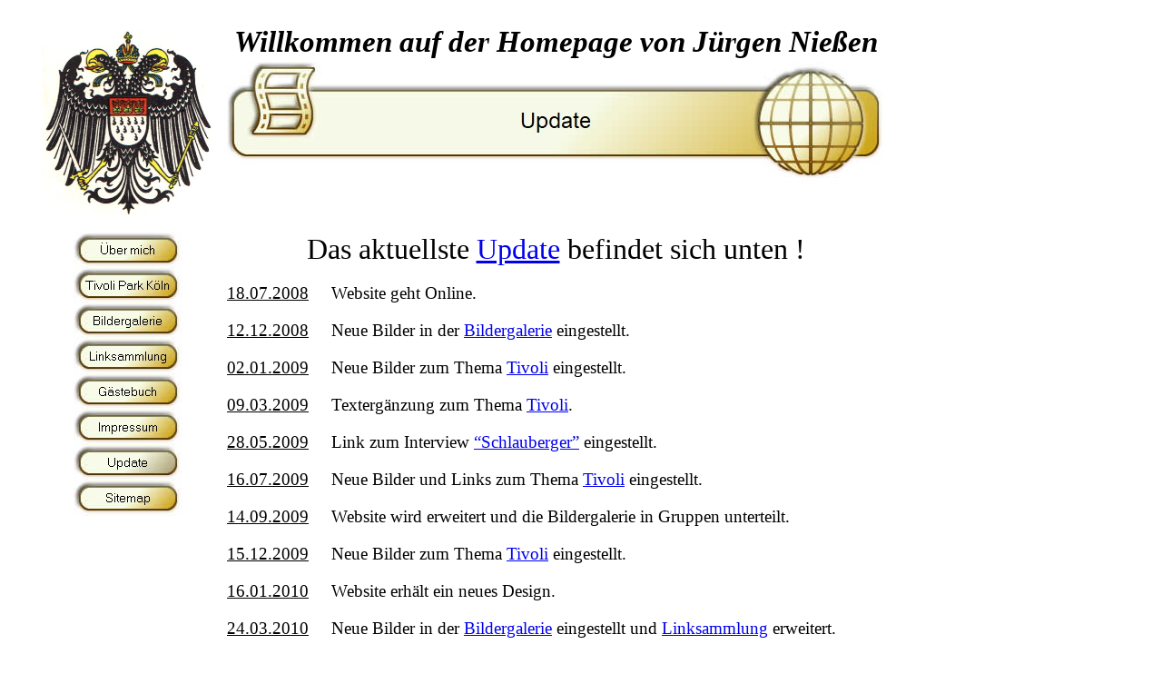

--- FILE ---
content_type: text/html
request_url: https://xn--jrgen-niessen-wob.de/html/update.html
body_size: 22124
content:

<!DOCTYPE HTML PUBLIC "-//W3C//DTD HTML 4.01 Transitional//EN" "http://www.w3.org/TR/html4/loose.dtd">
<html>
<head>
<title>Update</title>
<meta http-equiv="Content-Type" content="text/html; charset=ISO-8859-1">
<meta name="Sprache" content="Deutsch">
<meta name="Keywords" content="Homepage, Jürgen, Nießen, Eisenbahn, Bildergalerie, Fotos, Achterbahn, Freizeitsparks, Fahrgeschäfte, Kirmes,Tivoli, Park, Köln, Riehl, Buga, 1971, 2011, 40 Jahre">
<meta name="Autor" content="Jürgen Nießen">
<meta name="Description" content="Die Website auf der Sie alles zum Thema Tivoli Park Köln finden !">
<meta name="Stichwörter" content="Homepage, Jürgen, Nießen, Eisenbahn, Bildergalerie, Fotos, Achterbahn, Freizeitsparks, Fahrgeschäfte, Kirmes,Tivoli, Park, Köln, Riehl, Buga, 1971">
<meta name="Beschreibung" content="Die Website auf der Sie alles zum Thema Tivoli Park Köln finden !">
<meta name="Author" content="Jürgen Nießen">
<meta name="Copyright" content="Jürgen Nießen">
<script type="text/javascript">
<!--
function F_loadRollover(){} function F_roll(){}
//-->
</script>
<script type="text/javascript" src="../assets/rollover.js">
</script>
<link rel="stylesheet" type="text/css" href="../html/fusion.css">
<link rel="stylesheet" type="text/css" href="../html/style.css">
<link rel="stylesheet" type="text/css" href="../html/site.css">
</head>
<body style="margin: 0px;">
 <table cellpadding="0" cellspacing="0" border="0" width="974">
  <tr valign="top" align="left">
   <td>
    <table border="0" cellspacing="0" cellpadding="0" width="236">
     <tr valign="top" align="left">
      <td height="33" width="46"><img src="../assets/images/autogen/clearpixel.gif" width="46" height="1" border="0" alt=""></td>
      <td width="35"><img src="../assets/images/autogen/clearpixel.gif" width="35" height="1" border="0" alt=""></td>
      <td></td>
      <td width="35"><img src="../assets/images/autogen/clearpixel.gif" width="35" height="1" border="0" alt=""></td>
     </tr>
     <tr valign="top" align="left">
      <td height="204"></td>
      <td colspan="3" width="190"><img id="Bild6" height="204" width="190" src="../assets/images/Wappen_von_Koln_alt.jpg" border="0" alt="Wappen von Köln" title="Wappen von Köln"></td>
     </tr>
     <tr valign="top" align="left">
      <td colspan="4" height="19"></td>
     </tr>
     <tr valign="top" align="left">
      <td colspan="2" height="312"></td>
      <td width="120">
       <table id="NavigationBar1" border="0" cellspacing="0" cellpadding="0" width="120">
        <tr valign="top" align="left">
         <td width="120" height="39"><a href="../index.html" class="nof-navButtonAnchor" onmouseover="F_loadRollover('Navigationsschaltflaeche1','',0);F_roll('Navigationsschaltflaeche1',1)" onmouseout="F_roll('Navigationsschaltflaeche1',0)"><img id="Navigationsschaltflaeche1" name="Navigationsschaltflaeche1" height="39" width="120" src="../assets/images/autogen/-ber-mich_Nbutton_gold.jpg" onmouseover="F_loadRollover(this,'-ber-mich_NRbutton_gold2.jpg',0)" border="0" alt="Über mich" title="Über mich"></a></td>
        </tr>
        <tr valign="top" align="left">
         <td width="120" height="39"><a href="../html/tivoli_park_koln.html" class="nof-navButtonAnchor" onmouseover="F_loadRollover('Navigationsschaltflaeche2','',0);F_roll('Navigationsschaltflaeche2',1)" onmouseout="F_roll('Navigationsschaltflaeche2',0)"><img id="Navigationsschaltflaeche2" name="Navigationsschaltflaeche2" height="39" width="120" src="../assets/images/autogen/Tivoli-Park-K-ln_Nbutton_gold.jpg" onmouseover="F_loadRollover(this,'Tivoli-Park-K-ln_NRbutton_gold2.jpg',0)" border="0" alt="Tivoli Park Köln" title="Tivoli Park Köln"></a></td>
        </tr>
        <tr valign="top" align="left">
         <td width="120" height="39"><a href="../html/bildergalerie.html" class="nof-navButtonAnchor" onmouseover="F_loadRollover('Navigationsschaltflaeche3','',0);F_roll('Navigationsschaltflaeche3',1)" onmouseout="F_roll('Navigationsschaltflaeche3',0)"><img id="Navigationsschaltflaeche3" name="Navigationsschaltflaeche3" height="39" width="120" src="../assets/images/autogen/Bildergalerie_Nbutton_gold.jpg" onmouseover="F_loadRollover(this,'Bildergalerie_NRbutton_gold2.jpg',0)" border="0" alt="Bildergalerie" title="Bildergalerie"></a></td>
        </tr>
        <tr valign="top" align="left">
         <td width="120" height="39"><a href="../html/linksammlung.html" class="nof-navButtonAnchor" onmouseover="F_loadRollover('Navigationsschaltflaeche4','',0);F_roll('Navigationsschaltflaeche4',1)" onmouseout="F_roll('Navigationsschaltflaeche4',0)"><img id="Navigationsschaltflaeche4" name="Navigationsschaltflaeche4" height="39" width="120" src="../assets/images/autogen/Linksammlung_Nbutton_gold_1.jpg" onmouseover="F_loadRollover(this,'Linksammlung_NRbutton_gold2_1.jpg',0)" border="0" alt="Linksammlung" title="Linksammlung"></a></td>
        </tr>
        <tr valign="top" align="left">
         <td width="120" height="39"><a href="../html/gastebuch.html" class="nof-navButtonAnchor" onmouseover="F_loadRollover('Navigationsschaltflaeche5','',0);F_roll('Navigationsschaltflaeche5',1)" onmouseout="F_roll('Navigationsschaltflaeche5',0)"><img id="Navigationsschaltflaeche5" name="Navigationsschaltflaeche5" height="39" width="120" src="../assets/images/autogen/G-stebuch_Nbutton_gold.jpg" onmouseover="F_loadRollover(this,'G-stebuch_NRbutton_gold2.jpg',0)" border="0" alt="Gästebuch" title="Gästebuch"></a></td>
        </tr>
        <tr valign="top" align="left">
         <td width="120" height="39"><a href="../html/impressum.html" class="nof-navButtonAnchor" onmouseover="F_loadRollover('Navigationsschaltflaeche6','',0);F_roll('Navigationsschaltflaeche6',1)" onmouseout="F_roll('Navigationsschaltflaeche6',0)"><img id="Navigationsschaltflaeche6" name="Navigationsschaltflaeche6" height="39" width="120" src="../assets/images/autogen/Impressum_Nbutton_gold.jpg" onmouseover="F_loadRollover(this,'Impressum_NRbutton_gold2.jpg',0)" border="0" alt="Impressum" title="Impressum"></a></td>
        </tr>
        <tr valign="top" align="left">
         <td width="120" height="39"><a href="../html/update.html" class="nof-navButtonAnchor" onmouseover="F_loadRollover('Navigationsschaltflaeche7','',0);F_roll('Navigationsschaltflaeche7',1)" onmouseout="F_roll('Navigationsschaltflaeche7',0)"><img id="Navigationsschaltflaeche7" name="Navigationsschaltflaeche7" height="39" width="120" src="../assets/images/autogen/Update_Hbutton_gold2_1.jpg" onmouseover="F_loadRollover(this,'Update_HRbutton_gold_1.jpg',0)" border="0" alt="Update" title="Update"></a></td>
        </tr>
        <tr valign="top" align="left">
         <td width="120" height="39"><a href="../html/sitemap.html" class="nof-navButtonAnchor" onmouseover="F_loadRollover('Navigationsschaltflaeche8','',0);F_roll('Navigationsschaltflaeche8',1)" onmouseout="F_roll('Navigationsschaltflaeche8',0)"><img id="Navigationsschaltflaeche8" name="Navigationsschaltflaeche8" height="39" width="120" src="../assets/images/autogen/Sitemap_Nbutton_gold.jpg" onmouseover="F_loadRollover(this,'Sitemap_NRbutton_gold2.jpg',0)" border="0" alt="Sitemap" title="Sitemap"></a></td>
        </tr>
       </table>
      </td>
      <td></td>
     </tr>
    </table>
   </td>
   <td>
    <table border="0" cellspacing="0" cellpadding="0" width="738">
     <tr valign="top" align="left">
      <td height="27" width="14"><img src="../assets/images/autogen/clearpixel.gif" width="14" height="1" border="0" alt=""></td>
      <td width="724"><img src="../assets/images/autogen/clearpixel.gif" width="724" height="1" border="0" alt=""></td>
     </tr>
     <tr valign="top" align="left">
      <td></td>
      <td width="724" id="Text1" class="TextObject">
       <p style="text-align: center; margin-bottom: 0px;"><b><i><span style="font-family: 'Times New Roman', Times, Serif; font-size: 33px; font-weight: bold;">Willkommen auf der Homepa<span style="font-size: 34px;"></span>ge von Jürgen Nießen</span></i></b></p>
      </td>
     </tr>
    </table>
    <table border="0" cellspacing="0" cellpadding="0" width="738">
     <tr valign="top" align="left">
      <td height="2" width="14"><img src="../assets/images/autogen/clearpixel.gif" width="14" height="1" border="0" alt=""></td>
      <td></td>
     </tr>
     <tr valign="top" align="left">
      <td height="132"></td>
      <td width="724"><img id="Banner1" height="132" width="724" src="../assets/images/autogen/Update_Nnbanner.jpg" border="0" alt="Update" title="Update"></td>
     </tr>
    </table>
    <table border="0" cellspacing="0" cellpadding="0" width="738">
     <tr valign="top" align="left">
      <td height="55" width="14"><img src="../assets/images/autogen/clearpixel.gif" width="14" height="1" border="0" alt=""></td>
      <td width="724"><img src="../assets/images/autogen/clearpixel.gif" width="724" height="1" border="0" alt=""></td>
     </tr>
     <tr valign="top" align="left">
      <td></td>
      <td width="724" id="Text3" class="TextObject">
       <p style="text-align: center;"><span style="font-family: 'Times New Roman', Times, Serif; font-size: 24pt; font-weight: normal;">Das aktuellste <a href="#Ende">Update</a> befindet sich unten !</span></p>
       <p style="text-align: left;"><span style="font-family: 'Times New Roman', Times, Serif; font-size: 14pt;"><u>18.07.2008</u>&nbsp;&nbsp;&nbsp;&nbsp; Website geht Online.</span></p>
       <p style="text-align: left;"><span style="font-family: 'Times New Roman', Times, Serif; font-size: 14pt;"><u>12.12.2008</u>&nbsp;&nbsp;&nbsp;&nbsp; Neue Bilder in der <a href="../html/bildergalerie.html">Bildergalerie</a> eingestellt.</span></p>
       <p style="text-align: left;"><span style="font-family: 'Times New Roman', Times, Serif; font-size: 14pt;"><u>02.01.2009</u>&nbsp;&nbsp;&nbsp;&nbsp; Neue Bilder zum Thema <a href="../html/tivoli_park_koln.html">Tivoli</a> eingestellt.</span></p>
       <p style="text-align: left;"><span style="font-family: 'Times New Roman', Times, Serif; font-size: 14pt;"><u>09.03.2009</u>&nbsp;&nbsp;&nbsp;&nbsp; Textergänzung zum Thema <a href="../html/tivoli_park_koln.html">Tivoli</a>.</span></p>
       <p style="text-align: left;"><span style="font-family: 'Times New Roman', Times, Serif; font-size: 14pt;"><u>28.05.2009</u>&nbsp;&nbsp;&nbsp;&nbsp; Link zum Interview <a href="../html/damals.html#Schlauberger"><a href="../html/damals.html#Schlauberger">&#8220;Schlauberger&#8221;</a></a> eingestellt.</span></p>
       <p style="text-align: left;"><span style="font-family: 'Times New Roman', Times, Serif; font-size: 14pt;"><u>16.07.2009</u>&nbsp;&nbsp;&nbsp;&nbsp; Neue Bilder und Links zum Thema <a href="../html/tivoli_park_koln.html">Tivoli</a> eingestellt.</span></p>
       <p style="text-align: left;"><span style="font-family: 'Times New Roman', Times, Serif; font-size: 14pt;"><u>14.09.2009</u>&nbsp;&nbsp;&nbsp;&nbsp; Website wird erweitert und die Bildergalerie in Gruppen unterteilt.</span></p>
       <p style="text-align: left;"><span style="font-family: 'Times New Roman', Times, Serif; font-size: 14pt;"><u>15.12.2009</u>&nbsp;&nbsp;&nbsp;&nbsp; Neue Bilder zum Thema <a href="../html/tivoli_park_koln.html">Tivoli</a> eingestellt.</span></p>
       <p style="text-align: left;"><span style="font-family: 'Times New Roman', Times, Serif; font-size: 14pt;"><u>16.01.2010</u>&nbsp;&nbsp;&nbsp;&nbsp; Website erhält ein neues Design.</span></p>
       <p style="text-align: left;"><span style="font-family: 'Times New Roman', Times, Serif; font-size: 14pt;"><u>24.03.2010</u>&nbsp;&nbsp;&nbsp;&nbsp; Neue Bilder in der <a href="../html/bildergalerie.html">Bildergalerie</a> eingestellt und <a href="../html/linksammlung.html">Linksammlung</a> erweitert.</span></p>
       <p style="text-align: left;"><span style="font-family: 'Times New Roman', Times, Serif; font-size: 14pt;"><u>14.05.2010</u>&nbsp;&nbsp;&nbsp;&nbsp; Textergänzung zum Thema <a href="../html/tivoli_park_koln.html">Tivoli</a>.</span></p>
       <p style="text-align: left;"><span style="font-family: 'Times New Roman', Times, Serif; font-size: 14pt;"><u>18.07.2010</u>&nbsp;&nbsp;&nbsp;&nbsp; <a href="../html/linksammlung.html">Linksammlung</a> erweitert, des weiteren wurde eine <a href="../html/sitemap.html">Sitemap</a> erstellt.</span></p>
       <p style="text-align: left;"><span style="font-family: 'Times New Roman', Times, Serif; font-size: 14pt;"><u>22.09.2010</u>&nbsp;&nbsp;&nbsp;&nbsp; <a href="../html/linksammlung.html">Linksammlung</a> erweitert.</span></p>
       <p style="text-align: left;"><span style="font-family: 'Times New Roman', Times, Serif; font-size: 14pt;"><u>04.12.2010</u>&nbsp;&nbsp;&nbsp;&nbsp; Lebenslauf der <a href="../html/privat.html#140673-5">140 673-5</a> eingefügt und Textergänzung zum Thema <a href="../html/tivoli_park_koln.html">Tivoli</a>.</span></p>
       <p style="text-align: left;"><span style="font-family: 'Times New Roman', Times, Serif; font-size: 14pt;"><u>22.01.2011</u>&nbsp;&nbsp;&nbsp;&nbsp; Neue Bilder in der <a href="../html/bildergalerie.html">Bildergalerie</a> eingestellt.</span></p>
       <p style="text-align: left;"><span style="font-family: 'Times New Roman', Times, Serif; font-size: 14pt;"><u>20.03.2011</u>&nbsp;&nbsp;&nbsp;&nbsp; Neue Bilder in der <a href="../html/bildergalerie.html">Bildergalerie</a> eingestellt und <a href="../html/linksammlung.html">Linksammlung</a> erweitert.</span></p>
       <p style="text-align: left;"><span style="font-family: 'Times New Roman', Times, Serif; font-size: 14pt;"><u>27.05.2011</u>&nbsp;&nbsp;&nbsp;&nbsp; Neue Bilder zum Thema <a href="../html/tivoli_park_koln.html">Tivoli</a> eingestellt und <a href="../html/linksammlung.html">Linksammlung</a> erweitert.</span></p>
       <p style="text-align: left;"><span style="font-family: 'Times New Roman', Times, Serif; font-size: 14pt;"><u>15.12.2011</u>&nbsp;&nbsp;&nbsp;&nbsp; Neue Bilder in der <a href="../html/bildergalerie.html">Bildergalerie</a> eingestellt und <a href="../html/linksammlung.html">Linksammlung</a> erweitert.</span></p>
       <p style="text-align: left;"><span style="font-family: 'Times New Roman', Times, Serif; font-size: 14pt;"><u>06.12.2012</u>&nbsp;&nbsp;&nbsp;&nbsp; Bilder von der <a href="http://www.jürgen-niessen.de/html/bilder_urlaub_120.html">Kreuzfahrt mit der AIDAsol</a> in der <a href="../html/bildergalerie.html">Bildergalerie</a> eingestellt.</span></p>
       <p style="text-align: left;"><span style="font-family: 'Times New Roman', Times, Serif; font-size: 14pt;"><u>18.07.2013</u>&nbsp;&nbsp;&nbsp;&nbsp; Neue Bilder zum Thema <a href="../html/tivoli_park_koln.html">Tivoli</a> und in der <a href="../html/bildergalerie.html">Bildergalerie</a> eingestellt.</span></p>
       <p style="text-align: left;"><span style="font-family: 'Times New Roman', Times, Serif; font-size: 14pt;"><u>30.03.2014</u>&nbsp;&nbsp;&nbsp;&nbsp; Pre Opening von <a href="http://www.jürgen-niessen.de/html/bilder_fahrgeschafte_125.html">Chiapas</a> im PHL in der <a href="../html/bildergalerie.html">Bildergalerie</a> eingestellt.</span></p>
       <p style="text-align: left;"><span style="font-family: 'Times New Roman', Times, Serif; font-size: 14pt;"><u>05.07.2014</u>&nbsp;&nbsp;&nbsp;&nbsp; Neue Bilder vom <a href="../html/verbleib.html#Rosenzweig">Schwanenflieger</a> eingestellt.</span></p>
       <p style="text-align: left;"><span style="font-family: 'Times New Roman', Times, Serif; font-size: 14pt;"><u>14.12.2014</u>&nbsp;&nbsp;&nbsp;&nbsp; Bilder von der <a href="http://www.jürgen-niessen.de/html/bilder_urlaub_144.html">Kreuzfahrt mit der AIDAblu</a> in der <a href="../html/bildergalerie.html">Bildergalerie</a> eingestellt.</span></p>
       <p style="text-align: left;"><span style="font-family: 'Times New Roman', Times, Serif; font-size: 14pt;"><u>18.12.2015</u>&nbsp;&nbsp;&nbsp;&nbsp; Neue Bilder und Textergänzung zum Thema <a href="../html/tivoli_park_koln.html">Tivoli</a> eingestellt.</span></p>
       <p style="text-align: left;"><span style="font-family: 'Times New Roman', Times, Serif; font-size: 14pt;"><u>15.12.2016</u>&nbsp;&nbsp;&nbsp;&nbsp; Neue Bilder und Textergänzung zum Thema <a href="../html/tivoli_park_koln.html">Tivoli</a> eingestellt.</span></p>
       <p style="text-align: left;"><span style="font-family: 'Times New Roman', Times, Serif; font-size: 14pt;"><u>06.12.2017</u>&nbsp;&nbsp;&nbsp;&nbsp; Neue Bilder und Textergänzung zum Thema <a href="../html/tivoli_park_koln.html">Tivoli</a> eingestellt.</span></p>
       <p style="text-align: left;"><span style="font-family: 'Times New Roman', Times, Serif; font-size: 14pt;"><u>21.05.2018</u>&nbsp;&nbsp;&nbsp;&nbsp; Neue <a href="../html/disclaimer.html#Datenschutz">Datenschutzerklärung</a> eingestellt.</span></p>
       <p style="text-align: left;"><span style="font-family: 'Times New Roman', Times, Serif; font-size: 14pt;"><u>30.10.2018</u>&nbsp;&nbsp;&nbsp;&nbsp; Bilder von der <a href="http://www.jürgen-niessen.de/html/bilder_urlaub_168.html">Kreuzfahrt mit der Mein Schiff 4</a> in der <a href="../html/bildergalerie.html">Bildergalerie</a> eingestellt</span></p>
       <p style="text-align: left;"><span style="font-family: 'Times New Roman', Times, Serif; font-size: 14pt;"><u>11.12.2018</u>&nbsp;&nbsp;&nbsp;&nbsp; Neue Bilder zum Thema <a href="../html/tivoli_park_koln.html">Tivoli</a> eingestellt.</span></p>
       <p style="text-align: left;"><span style="font-family: 'Times New Roman', Times, Serif; font-size: 14pt;"><u>06.12.2019</u>&nbsp;&nbsp;&nbsp;&nbsp; Neue Bilder und Textergänzumg zum Thema <a href="../html/tivoli_park_koln.html">Tivoli</a> eingestellt.</span></p>
       <p style="text-align: left;"><span style="font-family: 'Times New Roman', Times, Serif; font-size: 14pt;"><u>18.12.2020</u>&nbsp;&nbsp;&nbsp;&nbsp; Website mit neuer Software erstellt und aktualisiert</span></p>
       <p style="text-align: left;"><span style="font-family: 'Times New Roman', Times, Serif; font-size: 14pt;"><u>22.04.2021</u>&nbsp;&nbsp;&nbsp;&nbsp; Neue Bilder zum Thema <a href="../html/tivoli_park_koln.html">Tivoli</a> eingestellt.</span></p>
       <p style="text-align: left;"><span style="font-family: 'Times New Roman', Times, Serif; font-size: 14pt;"><u>18.12.2021</u>&nbsp;&nbsp;&nbsp;&nbsp; Neue Bilder und Textergänzumg zum Thema <a href="../html/tivoli_park_koln.html">Tivoli</a> eingestellt.</span></p>
       <p style="text-align: left; margin-bottom: 0px;"><span style="font-family: 'Times New Roman', Times, Serif; font-size: 14pt;"><a name="Ende"></a></span>&nbsp;</p>
      </td>
     </tr>
    </table>
    <table border="0" cellspacing="0" cellpadding="0">
     <tr valign="top" align="left">
      <td height="16" width="14"><img src="../assets/images/autogen/clearpixel.gif" width="14" height="1" border="0" alt=""></td>
      <td></td>
     </tr>
     <tr valign="top" align="left">
      <td></td>
      <td width="724" class="TextNavBar" style="text-align: center;">[<a class="nof-navPositioning" href="../index.html">Über&nbsp;mich</a>] [<a class="nof-navPositioning" href="../html/tivoli_park_koln.html">Tivoli&nbsp;Park&nbsp;Köln</a>] [<a class="nof-navPositioning" href="../html/bildergalerie.html">Bildergalerie</a>] [<a class="nof-navPositioning" href="../html/linksammlung.html">Linksammlung</a>] [<a class="nof-navPositioning" href="../html/gastebuch.html">Gästebuch</a>] [<a class="nof-navPositioning" href="../html/impressum.html">Impressum</a>] [Update] [<a class="nof-navPositioning" href="../html/sitemap.html">Sitemap</a>]</td>
     </tr>
    </table>
    <table border="0" cellspacing="0" cellpadding="0" width="738">
     <tr valign="top" align="left">
      <td height="26" width="14"><img src="../assets/images/autogen/clearpixel.gif" width="14" height="1" border="0" alt=""></td>
      <td></td>
     </tr>
     <tr valign="top" align="left">
      <td height="20"></td>
      <td align="left" valign="top" width="724"><img id="SiteStyleLinie1" height="20" width="724" src="../assets/images/line.jpg" border="0" alt=""></td>
     </tr>
     <tr valign="top" align="left">
      <td colspan="2" height="10"></td>
     </tr>
     <tr valign="top" align="left">
      <td></td>
      <td width="724" id="Text2" class="TextObject">
       <p style="font-family: Verdana, Tahoma, Arial, Helvetica, Sans-serif, sans-serif; font-weight: normal; font-style: normal; text-align: center;"><b><span style="font-family: 'Times New Roman', Times, Serif; font-size: 14pt; font-weight: bold;">Diese Website ist für den IE optimiert und seit 18.07.2008 Online</span></b></p>
       <p style="font-family: Verdana, Tahoma, Arial, Helvetica, Sans-serif, sans-serif; font-weight: normal; font-style: normal; text-align: center;"><b><span style="font-family: 'Times New Roman', Times, Serif; font-size: 14pt; font-weight: bold;"><span style="font-size: 14pt;"></span>Mit anderen Browser kann es Änderungen bei der Darstellung geben</span></b></p>
       <p style="font-family: Verdana, Tahoma, Arial, Helvetica, Sans-serif, sans-serif; font-weight: normal; font-style: normal; text-align: center;"><b><span style="font-weight: bold;"><span style="font-family: 'Times New Roman', Times, Serif; font-size: 14pt;">Letztes Update am 18</span><span style="font-family: 'Times New Roman', Times, Serif; font-size: 14pt;">.12.2021</span></span></b></p>
       <p style="font-family: Verdana, Tahoma, Arial, Helvetica, Sans-serif, sans-serif; font-weight: normal; font-style: normal; text-align: center;"><b><span style="font-family: 'Times New Roman', Times, Serif; font-size: 14pt; font-weight: bold;"><a href="../html/disclaimer.html#Datenschutz">Datenschutz</a></span></b></p>
       <p style="font-family: Verdana, Tahoma, Arial, Helvetica, Sans-serif, sans-serif; font-weight: normal; font-style: normal; text-align: center; margin-bottom: 0px;"><b><span style="font-family: 'Times New Roman', Times, Serif; font-size: 14pt; font-weight: bold;"></span></b>&nbsp;</p>
      </td>
     </tr>
    </table>
   </td>
  </tr>
 </table>
</body>
</html>
 

--- FILE ---
content_type: text/css
request_url: https://xn--jrgen-niessen-wob.de/html/style.css
body_size: 1225
content:
BODY
{
	font-family : Verdana,    Tahoma,    Arial,    Helvetica,    Sans-serif,    sans-serif;
	font-size : x-small
}

.nof_GoldBanners1-Banner1{
	font-family : Arial;
	font-size: 24px;
	font-weight : 400;
	font-style : normal;
	color : #000000
}

.nof_GoldNavbar2-Regular{
	font-family : MS Sans Serif ;
	font-size: 13px;
	font-weight : 400;
	font-style : normal;
	color : #000000
}

.nof_GoldNavbar4-Rollover{
	font-family : MS Sans Serif ;
	font-size: 13px;
	font-weight : 400;
	font-style : normal;
	color : #000000
}

.nof_GoldNavbar6-Highlighted{
	font-family : MS Sans Serif ;
	font-size: 13px;
	font-weight : 400;
	font-style : normal;
	color : #000000
}

.nof_GoldNavbar8-HighlightedRollover{
	font-family : MS Sans Serif ;
	font-size: 13px;
	font-weight : 400;
	font-style : normal;
	color : #000000
}

.nof_GoldNavbar3-Regular{
	font-family : MS Sans Serif ;
	font-size: 13px;
	font-weight : 400;
	font-style : normal;
	color : #000000
}

.nof_GoldNavbar5-Rollover{
	font-family : MS Sans Serif ;
	font-size: 13px;
	font-weight : 400;
	font-style : normal;
	color : #000000
}

.nof_GoldNavbar7-Highlighted{
	font-family : MS Sans Serif ;
	font-size: 13px;
	font-weight : 400;
	font-style : normal;
	color : #000000
}

.nof_GoldNavbar9-HighlightedRollover{
	font-family : MS Sans Serif ;
	font-size: 13px;
	font-weight : 400;
	font-style : normal;
	color : #000000
}



.TextNavBar{
	font-size: 12pt
}

--- FILE ---
content_type: application/javascript
request_url: https://xn--jrgen-niessen-wob.de/assets/rollover.js
body_size: 20919
content:
var GLOBAL_LoadedImages=new Array;var GLOBAL_CurrentItem="";var GLOBAL_Close=null;var GLOBAL_Hide=null;var GLOBAL_items=new NOF_OpenedItems;var GLOBAL_slideItem=null;var GLOBAL_slideSpeed=10;var GLOBAL_slidePixel=0;var GLOBAL_slideMinOffset=-800;var GLOBAL_slideMaxOffset=800;var useDebuger=false;
function NOF_DOMBrowser(){this.getMenuItemLayerStartString=function getMenuItemLayerStartString(menuItemId,parentId){parentId=parentId!=null&&parentId!="undefined"&&typeof parentId!="undefined"?new String(parentId+CONSTANTS.MENU_LAYER_SUFIX):null;menuItemId+=CONSTANTS.MENU_LAYER_SUFIX;var isAutoClose=typeof C_MENU_AUTO_CLOSE=="undefined"||C_MENU_AUTO_CLOSE==true?"true":"false";return'<DIV ID="'+menuItemId+'" isautoclose="'+isAutoClose+'" STYLE="z-index:5; filter:blendTrans(duration=0.5)" onmouseover="NOF_KeepOpen(\''+
menuItemId+"', "+parentId+')" onmouseout="NOF_KeepClose()">'};this.getMenuItemLayerEndString=function getMenuItemLayerEndString(){return"</DIV>"};this.showMenuItem=function showMenuItem(image,item,offsetX,offsetY,openEffect){if(typeof item=="string")item=this.getItem(item);image=typeof image=="string"?this.getItem(image):image;var top=this.findItemTopOffset(image);var left=this.findItemLeftOffset(image);var slideDirection="";if(openEffect.indexOf("left")>-1||openEffect.indexOf("Left")>-1){top+=offsetY;
left-=offsetX;slideDirection="left"}else if(openEffect.indexOf("top")>-1||openEffect.indexOf("Top")>-1){top-=offsetY;left+=offsetX;slideDirection="top"}else if(openEffect.indexOf("right")>-1||openEffect.indexOf("Right")>-1){top+=offsetY;left+=offsetX;slideDirection="right"}else{top+=offsetY;left+=offsetX;slideDirection="bottom"}if(item==null||typeof item.style=="undefined"||item.style==null)return;item.style.top=top+"px";item.style.left=left+"px";item.style.visibility="visible";if(openEffect.indexOf("slide")>
-1)this.slideEffect(item,slideDirection);else if(openEffect.indexOf("fade")>-1)this.fadeEffect(item);else item.style.filter=""};this.hideMenuItem=function hideMenuItem(item){if(typeof item=="string")item=this.getItem(item);if(item==null||typeof item=="undefined"||item==""||typeof item=="number")return;item.style.visibility="hidden"};this.findItemLeftOffset=function findItemLeftOffset(item){var offset=item.offsetLeft;if(item.offsetParent)offset+=this.findItemLeftOffset(item.offsetParent);return offset};
this.findItemTopOffset=function findItemTopOffset(item){var offset=item.offsetTop;if(item.offsetParent)offset+=this.findItemTopOffset(item.offsetParent);return offset};this.getItem=function getItem(itemId){return document.getElementById(itemId)};this.getItemAttribute=function getItemAttribute(itemId,attrId){if(this.getItem(itemId)){var attr=this.getItem(itemId).attributes;return eval("attr."+attrId.toLowerCase()+".value")}return""};this.debug=function debug(txt){var container=this.getItem("debug");
if(useDebuger)container.value+=txt+"\n"};this.fadeEffect=function fadeEffect(item){item.style.visibility="hidden";item.filters.blendTrans.Apply();item.filters.blendTrans.Play();item.style.visibility="visible"};this.slideEffect=function slideEffect(item,margin){GLOBAL_slideItem=item;this.setItemClip("rect(auto, auto, auto, auto)");GLOBAL_slidePixel=margin=="top"||margin=="left"?100:0;this.playEffect(margin)};this.playEffect=function playEffect(margin){var clip=GLOBAL_slideItem.style.clip;if(clip.indexOf("-")>
0)return;if(GLOBAL_slidePixel<GLOBAL_slideMinOffset||GLOBAL_slidePixel>GLOBAL_slideMaxOffset)return;var rect="rect(";if(margin=="top"){GLOBAL_slidePixel-=3;rect+=GLOBAL_slidePixel+"px auto auto auto)"}else if(margin=="right"){GLOBAL_slidePixel+=3;rect+="auto "+GLOBAL_slidePixel+"px auto auto)"}else if(margin=="bottom"){GLOBAL_slidePixel+=3;rect+="auto auto "+GLOBAL_slidePixel+"px auto)"}else{GLOBAL_slidePixel-=3;rect+="auto auto auto "+GLOBAL_slidePixel+"px)"}this.setItemClip(rect);setTimeout('browser.playEffect("'+
margin+'")',GLOBAL_slideSpeed)};this.setItemClip=function setItemClip(rect){GLOBAL_slideItem.style.clip=rect};this.getLayerTag=function getLayerTag(){return"div"}}function NOF_BrowserNetscapeNavigator(){window.onclick=HideMenu;this.fadeEffect=function fadeEffect(){return};GLOBAL_slideSpeed=1;return this}NOF_BrowserNetscapeNavigator.prototype=new NOF_DOMBrowser;function NOF_BrowserInternetExplorer(){document.onmouseup=HideMenu}NOF_BrowserInternetExplorer.prototype=new NOF_DOMBrowser;
function NOF_BrowserNetscape4x(){this.getMenuItemLayerStartString=function getMenuItemLayerStartString(menuItemId,parentId){parentId=parentId!=null&&parentId!="undefined"&&typeof parentId!="undefined"?new String(parentId+CONSTANTS.MENU_LAYER_SUFIX):null;menuItemId+=CONSTANTS.MENU_LAYER_SUFIX;var isAutoClose=typeof C_MENU_AUTO_CLOSE=="undefined"||C_MENU_AUTO_CLOSE==true?"true":"false";return'<layer ID="'+menuItemId+'" isautoclose="'+isAutoClose+'" onmouseover="NOF_KeepOpen(\''+menuItemId+"', "+parentId+
')" onmouseout="NOF_KeepClose()">'};this.getMenuItemLayerEndString=function getMenuItemLayerEndString(){return"</layer>"};this.getImageParent=function getImageParent(imageObject){for(var position=0;position<document.layers.length;position++){var layer=document.layers[position];for(var imagePosition=0;imagePosition<layer.document.images.length;imagePosition++)if(layer.document.images[imagePosition].name==imageObject.name)return layer}return null};this.showMenuItem=function showMenuItem(image,item,
offsetX,offsetY,openEffect){var parent=this.getImageParent(image);var itemId=image;if(typeof item=="string")item=this.getItem(item);image=typeof image=="string"?this.getItem(image):image;var top=this.findItemTopOffset(image);var left=this.findItemLeftOffset(image);if(parent!=null){left+=parent.pageX;top+=parent.pageY}var slideDirection="";if(openEffect.indexOf("left")>-1||openEffect.indexOf("Left")>-1){top+=offsetY;left-=offsetX;slideDirection="left"}else if(openEffect.indexOf("top")>-1||openEffect.indexOf("Top")>
-1){top-=offsetY;left+=offsetX;slideDirection="top"}else if(openEffect.indexOf("right")>-1||openEffect.indexOf("Right")>-1){top+=offsetY;left+=offsetX;slideDirection="right"}else{top+=offsetY;left+=offsetX;slideDirection="bottom"}if(typeof item=="undefined")return;item.y=parseInt(top);item.x=parseInt(left);item.visibility="visible";if(openEffect.indexOf("slide")>-1)this.slideEffect(item,slideDirection);else if(openEffect.indexOf("fade")>-1)this.fadeEffect(item)};this.hideMenuItem=function hideMenuItem(item){if(typeof item==
"string")item=this.getItem(item);if(item==null||typeof item=="undefined"||item=="")return;item.visibility="hide"};this.findItemLeftOffset=function findItemLeftOffset(item){return item.x};this.findItemTopOffset=function findItemTopOffset(item){return item.y};this.getItem=function getItem(itemId){return itemId==""?"":eval("document.layers['"+itemId+"']")};this.getItemAttribute=function getItemAttribute(itemId,attrId){return eval("document.layers['"+itemId.toLowerCase()+"']."+attrId)};this.getLayerTag=
function getLayerTag(){return"layer"};this.slideEffect=function slideEffect(item,margin){GLOBAL_slideItem=item;GLOBAL_slidePixel=margin=="bottom"||margin=="left"?200:0;this.playEffect(margin)};this.playEffect=function playEffect(margin){if(GLOBAL_slidePixel<GLOBAL_slideMinOffset||GLOBAL_slidePixel>GLOBAL_slideMaxOffset)return;if(margin=="top")GLOBAL_slideItem.clip.bottom=GLOBAL_slidePixel+=1;else if(margin=="right")GLOBAL_slideItem.clip.right=GLOBAL_slidePixel+=1;else if(margin=="bottom")GLOBAL_slideItem.clip.top=
GLOBAL_slidePixel-=1;else GLOBAL_slideItem.clip.left=GLOBAL_slidePixel-=1;setTimeout('browser.playEffect("'+margin+'")',GLOBAL_slideSpeed)}}NOF_BrowserNetscape4x.prototype=new NOF_DOMBrowser;
function NOF_BrowserFactory(){var agt=navigator.userAgent.toLowerCase();var is_major=parseInt(navigator.appVersion);var is_minor=parseFloat(navigator.appVersion);var is_nav=agt.indexOf("mozilla")!=-1&&agt.indexOf("spoofer")==-1&&agt.indexOf("compatible")==-1&&agt.indexOf("opera")==-1&&agt.indexOf("webtv")==-1&&agt.indexOf("hotjava")==-1;var is_nav2=is_nav&&is_major==2;var is_nav3=is_nav&&is_major==3;var is_nav4=is_nav&&is_major==4;var is_nav4up=is_nav&&is_major>=4;var is_navonly=is_nav&&(agt.indexOf(";nav")!=
-1||agt.indexOf("; nav")!=-1);var is_nav6=is_nav&&is_major==5;var is_nav6up=is_nav&&is_major>=5;var is_gecko=agt.indexOf("gecko")!=-1;var is_ie=agt.indexOf("msie")!=-1&&agt.indexOf("opera")==-1;var is_ie3=is_ie&&is_major<4;var is_ie4=is_ie&&is_major==4&&agt.indexOf("msie 4")!=-1;var is_ie4up=is_ie&&is_major>=4;var is_ie5=is_ie&&is_major==4&&agt.indexOf("msie 5.0")!=-1;var is_ie5_5=is_ie&&is_major==4&&agt.indexOf("msie 5.5")!=-1;var is_ie5up=is_ie&&!is_ie3&&!is_ie4;var is_ie5_5up=is_ie&&!is_ie3&&!is_ie4&&
!is_ie5;var is_ie6=is_ie&&is_major==4&&agt.indexOf("msie 6.")!=-1;var is_ie6up=is_ie&&!is_ie3&&!is_ie4&&!is_ie5&&!is_ie5_5;var is_opera=agt.indexOf("opera")!=-1;var is_opera2=agt.indexOf("opera 2")!=-1||agt.indexOf("opera/2")!=-1;var is_opera3=agt.indexOf("opera 3")!=-1||agt.indexOf("opera/3")!=-1;var is_opera4=agt.indexOf("opera 4")!=-1||agt.indexOf("opera/4")!=-1;var is_opera5=agt.indexOf("opera 5")!=-1||agt.indexOf("opera/5")!=-1;var is_opera5up=is_opera&&!is_opera2&&!is_opera3&&!is_opera4;this.getBrowser=
function getBrowser(){if(is_ie5up)return new NOF_BrowserInternetExplorer;if(is_nav6up)return new NOF_BrowserNetscapeNavigator;if(is_opera5up)return new NOF_BrowserInternetExplorer;if(is_nav4)return new NOF_BrowserNetscape4x};return null}var browserFactory=new NOF_BrowserFactory;var browser=browserFactory.getBrowser();
var CONSTANTS={MENU_TYPE_IMAGE:"Image",MENU_TYPE_TEXT:"Text",BUTTON_TYPE_IMAGE:"image",BUTTON_TYPE_TEXT:"text",MENU_TABLE_HEADER:'<table border="0" cellspacing="0" cellpadding="0">',MENU_TABLE_END:"</table>",MOUSE_OVER_IMAGE:1,MOUSE_OUT_IMAGE:2,MENU_ITEM_HORIZONTAL:false,MENU_ITEM_VERTICAL:true,MENU_LAYER_SUFIX:"LYR",NOT_A_MAIN_ITEM:1,MENU_REFRESH_TIME:600};function NOF_Menu(){return this}
function NOF_Menu_Item(){this.id=arguments[0];this.orientation=arguments[1];this.openEffect=arguments[2];this.offsetX=arguments[3];this.offsetY=arguments[4];this.buttons=new Array;this.submenuHeight=0;for(var i=5;i<arguments.length;i++)this.buttons[i-5]=arguments[i];this.getPosition=function(){return new Array(this.offsetX,this.offsetY)};this.getOffsetX=function getOffsetX(){return this.offsetX};this.getOffsetY=function getOffsetY(){return this.offsetY};this.getOpenEffect=function getOffsetY(){return this.openEffect};
this.getOrientation=function getOrientation(){return this.orientation};return this}function NOF_Menu_Button(link,normal,rollover,submenu){this.link=link;this.normal=normal;this.rollover=rollover!=""?rollover:normal;this.submenu=submenu;this.hasSubmenu=function hasSubmenu(){return this.submenu!=null};this.type=function type(){if(typeof this.rollover=="object")return CONSTANTS.BUTTON_TYPE_TEXT;else if(typeof this.rollover=="string")return CONSTANTS.BUTTON_TYPE_IMAGE;else return null};return this}
function NOF_Main_Menu(menuItem,parentId){if(typeof menuItem=="undefined")return;var menuItemId=menuItem.id;var buffer=browser.getMenuItemLayerStartString(menuItemId,parentId)+'<table width="10" border="'+C_MENU_BORDER+'" cellspacing="'+C_MENU_SPACING+'" cellpadding="0" bgcolor="'+C_MENU_BGCOLOR+'">';var i=0;buffer+="<tr>";while(i<menuItem.buttons.length){var menuButton=menuItem.buttons[i];if(menuButton==null)return;var submenuId="";if(menuButton.hasSubmenu()&&menuButton.submenu)submenuId=menuButton.submenu.id;
var link=menuButton.link;var image=menuButton.normal;var rollOverButton=menuButton.rollover;var isImageMenu=menuButton.type()==CONSTANTS.BUTTON_TYPE_IMAGE?true:false;var imageName=isImageMenu?menuItemId+"s"+i:"NavigationButton_"+menuItemId+"_"+i;var isVertical=menuItem.orientation=="vertical"?true:false;var target="";if(link.indexOf(" target=")!=-1){target=link.substr(link.indexOf(" target=")+8);link=link.substr(0,link.indexOf(" target="))}buffer+=isVertical&&i>1?"<tr><td>":"<td>";if(!isImageMenu)buffer+=
'<style type="text/css"> '+"."+imageName+" span {"+"display:block; padding:"+rollOverButton[1]+"} "+"."+imageName+"Hover span {"+"display:block; padding:"+rollOverButton[3]+"}"+"</style>";var cursor=link!="javascript:void(0)"?"hand":"default";buffer+='<a class="nof-navPositioning" ';if(cursor=="default")buffer+='style="cursor: default" ';buffer+='href="'+link+'" ';buffer+="onMouseOver=\"F_roll('"+imageName+"' ,"+CONSTANTS.MOUSE_OVER_IMAGE+", '"+menuItemId+"', '"+CONSTANTS.NOT_A_MAIN_ITEM+"')\" onMouseOut=\"F_roll('"+
imageName+"' ,"+CONSTANTS.MOUSE_OUT_IMAGE+", '"+menuItemId+"', '"+CONSTANTS.NOT_A_MAIN_ITEM+"')\"";buffer+=target.length?' target="'+target+'">':">";buffer+=isImageMenu?'<img border="0" src="'+image+'"':"<"+browser.getLayerTag()+" ";if(typeof rollOverButton!="undefined"||rollOverButton.length||!isImageMenu)if(submenuId!=""){var submenu=menuButton.submenu;if(isImageMenu)buffer+='id="'+imageName+'" name="'+imageName+'" onLoad="F_loadRollover(this,\''+rollOverButton+"', new Array('"+submenuId+"','"+
submenu.getOrientation()+"' , '"+submenu.getOpenEffect()+"', "+submenu.getOffsetX()+","+submenu.getOffsetY()+'))"';else{NOF_MenuLoadRollOver(imageName,rollOverButton,new Array(submenuId,submenu.getOrientation(),submenu.getOpenEffect(),submenu.getOffsetX(),submenu.getOffsetY()));buffer+='id="'+imageName+'" name="'+imageName+'" class="'+imageName+'" ';if(typeof menuButton.rollover=="object")buffer+=' style="'+rollOverButton[0]+'"'}}else if(isImageMenu)buffer+='id="'+imageName+'" name="'+imageName+'" onLoad="F_loadRollover(this,\''+
rollOverButton+"',0)\"";else{NOF_MenuLoadRollOver(imageName,rollOverButton,0);buffer+='id="'+imageName+'" name="'+imageName+'" class="'+imageName+'" ';if(typeof menuButton.rollover=="object")buffer+=' style="'+rollOverButton[0]+'"'}buffer+=isImageMenu?"></a></td>":'><span id="'+imageName+'_padding"'+">"+image+"</span></"+browser.getLayerTag()+"></a></td>";buffer+=isVertical?"</tr>":"";i++}buffer+=CONSTANTS.MENU_TABLE_END+browser.getMenuItemLayerEndString();document.writeln(buffer);var k=0;while(k<
menuItem.buttons.length){if(menuItem.buttons[k].hasSubmenu())NOF_Main_Menu(menuItem.buttons[k].submenu,menuItem.id);k++}}
function NOF_MenuLoadRollOver(button,buttonName,submenu){if(button&&button.src&&(null==button.out||typeof button.out==typeof void 0)){var imageSrc=button.src;button.out=new Image;button.out.src=imageSrc;button.over=new Image;if(button.parentNode.tagName.toLowerCase()=="a")button.parentNode.style.display="block";if(buttonName.lastIndexOf("/")>=0||buttonName.lastIndexOf("\\")>=0)imageSrc=buttonName;else{var i=imageSrc.lastIndexOf("/");if(i<0)i=imageSrc.lastIndexOf("\\");if(i<0)imageSrc=buttonName;else imageSrc=
imageSrc.substring(0,i+1)+buttonName}button.over.src=imageSrc;button.submenu=submenu;GLOBAL_LoadedImages[button.name]=button}else{if(typeof buttonName=="object"){if(typeof GLOBAL_LoadedImages[button]=="undefined"){GLOBAL_LoadedImages[button+"Normal"]=buttonName[0];GLOBAL_LoadedImages[button+"Over"]=buttonName[2];GLOBAL_LoadedImages[button]=submenu}return}if(typeof submenu!="undefined"&&typeof button=="string"&&typeof GLOBAL_LoadedImages[button]=="undefined")GLOBAL_LoadedImages[button]=submenu}}
function NOF_MenuRollButton(buttonName,over,layerId,isNotMainItem){var rollType=over==CONSTANTS.MOUSE_OVER_IMAGE?"over":"out";var isOver=over==CONSTANTS.MOUSE_OVER_IMAGE?true:false;var rollOver=GLOBAL_LoadedImages[buttonName];if(typeof rollOver=="undefined")return;var menuType=typeof rollOver.src=="undefined"?CONSTANTS.MENU_TYPE_TEXT:CONSTANTS.MENU_TYPE_IMAGE;if(menuType==CONSTANTS.MENU_TYPE_IMAGE){var imageRollSrcString="rollOver."+rollType+".src";if(rollOver)rollOver.src=eval(imageRollSrcString)?
eval(imageRollSrcString):""}else if(menuType==CONSTANTS.MENU_TYPE_TEXT){if(typeof buttonName=="string"){browser.getItem(buttonName).className=isOver?buttonName+"Hover":buttonName;if(typeof browser.getItem(buttonName).style!="undefined")browser.getItem(buttonName).style.cssText=isOver?GLOBAL_LoadedImages[buttonName+"Over"]:GLOBAL_LoadedImages[buttonName+"Normal"]}}else return;if((isNotMainItem==null||typeof isNotMainItem=="undefined")&&over==CONSTANTS.MOUSE_OUT_IMAGE){GLOBAL_CurrentItem="";GLOBAL_items.removeAll()}var hasSubmenu=
null;if(menuType==CONSTANTS.MENU_TYPE_IMAGE)hasSubmenu=rollOver.submenu;else if(menuType==CONSTANTS.MENU_TYPE_TEXT)hasSubmenu=typeof rollOver=="object";if(hasSubmenu)if(over==CONSTANTS.MOUSE_OVER_IMAGE){if(layerId&&typeof layerId!="undefined"&&layerId!="null"){if(GLOBAL_Close!=null)clearTimeout(GLOBAL_Close);GLOBAL_items.removeSubitems(layerId+CONSTANTS.MENU_LAYER_SUFIX)}else GLOBAL_items.removeAll();if(menuType==CONSTANTS.MENU_TYPE_IMAGE)NOF_MenuOpenItem(rollOver,rollOver.submenu,layerId);else NOF_MenuOpenItem(buttonName,
rollOver,layerId)}else if(menuType==CONSTANTS.MENU_TYPE_IMAGE)NOF_MenuCloseItem(rollOver.submenu);else NOF_MenuCloseItem(rollOver);else if(over==CONSTANTS.MOUSE_OVER_IMAGE)if(layerId&&typeof layerId!="undefined"&&layerId!="null"){GLOBAL_CurrentItem=layerId+CONSTANTS.MENU_LAYER_SUFIX;GLOBAL_items.removeSubitems(GLOBAL_CurrentItem)}else browser.hideMenuItem(GLOBAL_CurrentItem)}
function NOF_MenuOpenItem(image,submenu,parentId){var layerId=submenu[0]+CONSTANTS.MENU_LAYER_SUFIX;var orientation=submenu[1];var openEffect=submenu[2];var offsetX=submenu[3];var offsetY=submenu[4];GLOBAL_items.addItem(layerId,parentId);GLOBAL_CurrentItem=layerId;browser.showMenuItem(image,layerId,offsetX,offsetY,openEffect)}
function NOF_MenuCloseItem(imageSubmenu){if(imageSubmenu[0]){var layerId=imageSubmenu[0]+CONSTANTS.MENU_LAYER_SUFIX;if(GLOBAL_items.toArray().length==1)GLOBAL_CurrentItem=0;GLOBAL_Close=setTimeout("NOF_MenuHideItem('"+layerId+"')",CONSTANTS.MENU_REFRESH_TIME/4)}}function NOF_MenuHideItem(itemId){if(itemId&&itemId!=null&&GLOBAL_CurrentItem!=itemId)browser.hideMenuItem(itemId)}
function NOF_KeepOpen(itemId,parentId){GLOBAL_CurrentItem=itemId;if(GLOBAL_Hide!=null)for(var i=0;i<GLOBAL_Hide.length;i++)clearTimeout(GLOBAL_Hide[i])}function NOF_KeepClose(){GLOBAL_CurrentItem="";setTimeout("NOF_CloseChilds()",CONSTANTS.MENU_REFRESH_TIME)}
function NOF_CloseChilds(){var itemsList=GLOBAL_items.toArray();GLOBAL_Hide=new Array;if(GLOBAL_CurrentItem==""||GLOBAL_CurrentItem==0)for(var i in itemsList)if(itemsList[i])GLOBAL_Hide[i]=setTimeout("browser.hideMenuItem('"+itemsList[i]+"')",CONSTANTS.MENU_REFRESH_TIME/4);if(!isMenuAutoClose()){itemsList=GLOBAL_items.toArray();for(var i in itemsList)if(itemsList[i])NOF_KeepOpen(itemsList[i])}}
function isMenuAutoClose(){var itemsList=GLOBAL_items.toArray();if(itemsList[0]&&itemsList[0].length){var autoClose=browser.getItemAttribute(itemsList[0],"isautoclose");if(autoClose=="true")return true;else return false}return false}
function HideMenu(){if(isMenuAutoClose())return;var itemsList=GLOBAL_items.toArray();if(GLOBAL_Hide==null)GLOBAL_Hide=new Array;for(var i in itemsList)if(itemsList[i]&&itemsList[i].length){GLOBAL_items.removeItem(itemsList[i]);GLOBAL_Hide[i]=browser.hideMenuItem(itemsList[i])}}
function NOF_OpenedItems(){this.openedItems="";this.separator="*";this.addItem=function addItem(item,parent){if(item==null||!item||item=="")return;if(this.openedItems.indexOf(item)==-1)this.openedItems+=this.openedItems.length?(this.openedItems.indexOf(this.separator)==this.openedItems.length-1?"":this.separator)+item:item};this.removeItem=function removeItem(item){if(item==GLOBAL_CurrentItem)return;var temp=this.openedItems;if(temp.indexOf(item)>0){var a=temp.substring(0,temp.indexOf(item));var b=
temp.substring(temp.indexOf(item)+item.length,temp.length);temp=a+b}while(temp.lastIndexOf(this.separator)==temp.length-1)temp=temp.substring(0,temp.length-1);this.openedItems=temp};this.removeSubitems=function removeSubitems(item){if(item&&typeof item!="undefined"){var temp=this.openedItems;temp=temp.substring(0,temp.lastIndexOf(item)+item.length);var temp1=this.openedItems.substring(this.openedItems.indexOf(temp)+temp.length,this.openedItems.length);temp1=temp1.split(this.separator);for(var i=temp1.length-
1;i>=0;i--)if(temp1[i])browser.hideMenuItem(temp1[i]);this.openedItems=temp}};this.currentItem=function currentItem(){var list=this.toArray();return list[list.length-1]};this.removeAll=function removeAll(){var items=this.toArray();clearTimeout(GLOBAL_Close);for(var i=items.length-1;i>=0;i--)if(items[i]!=null&&items[i]!=""){if(!isNaN(items[i]))clearTimeout(items[i]);browser.hideMenuItem(items[i])}this.openedItems=""};this.toArray=function toArray(){return this.openedItems.split(this.separator)}}
function F_menu(item){NOF_Menu(item)}function F_roll(itemId,over,layerId,isNotMainItem){if(typeof layerId=="undefined")layerId=null;if(typeof isNotMainItem=="undefined")isNotMainItem=null;if(typeof itemId=="object"&&itemId.constructor==Array)for(var i=0;i<itemId.length;i++)NOF_MenuRollButton(itemId[i],over,layerId,isNotMainItem);else NOF_MenuRollButton(itemId,over,layerId,isNotMainItem)}
function F_loadRollover(image,rollOverButton,submenu){return NOF_MenuLoadRollOver(image,rollOverButton,submenu)};

